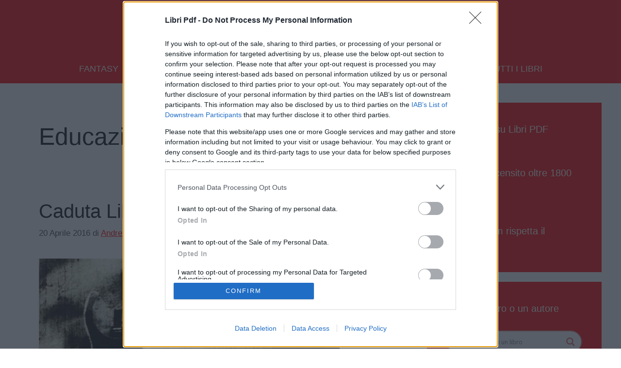

--- FILE ---
content_type: text/html; charset=utf-8
request_url: https://www.google.com/recaptcha/api2/aframe
body_size: 267
content:
<!DOCTYPE HTML><html><head><meta http-equiv="content-type" content="text/html; charset=UTF-8"></head><body><script nonce="EDbhsIXh8WHpTdl-z12nHQ">/** Anti-fraud and anti-abuse applications only. See google.com/recaptcha */ try{var clients={'sodar':'https://pagead2.googlesyndication.com/pagead/sodar?'};window.addEventListener("message",function(a){try{if(a.source===window.parent){var b=JSON.parse(a.data);var c=clients[b['id']];if(c){var d=document.createElement('img');d.src=c+b['params']+'&rc='+(localStorage.getItem("rc::a")?sessionStorage.getItem("rc::b"):"");window.document.body.appendChild(d);sessionStorage.setItem("rc::e",parseInt(sessionStorage.getItem("rc::e")||0)+1);localStorage.setItem("rc::h",'1769269325406');}}}catch(b){}});window.parent.postMessage("_grecaptcha_ready", "*");}catch(b){}</script></body></html>